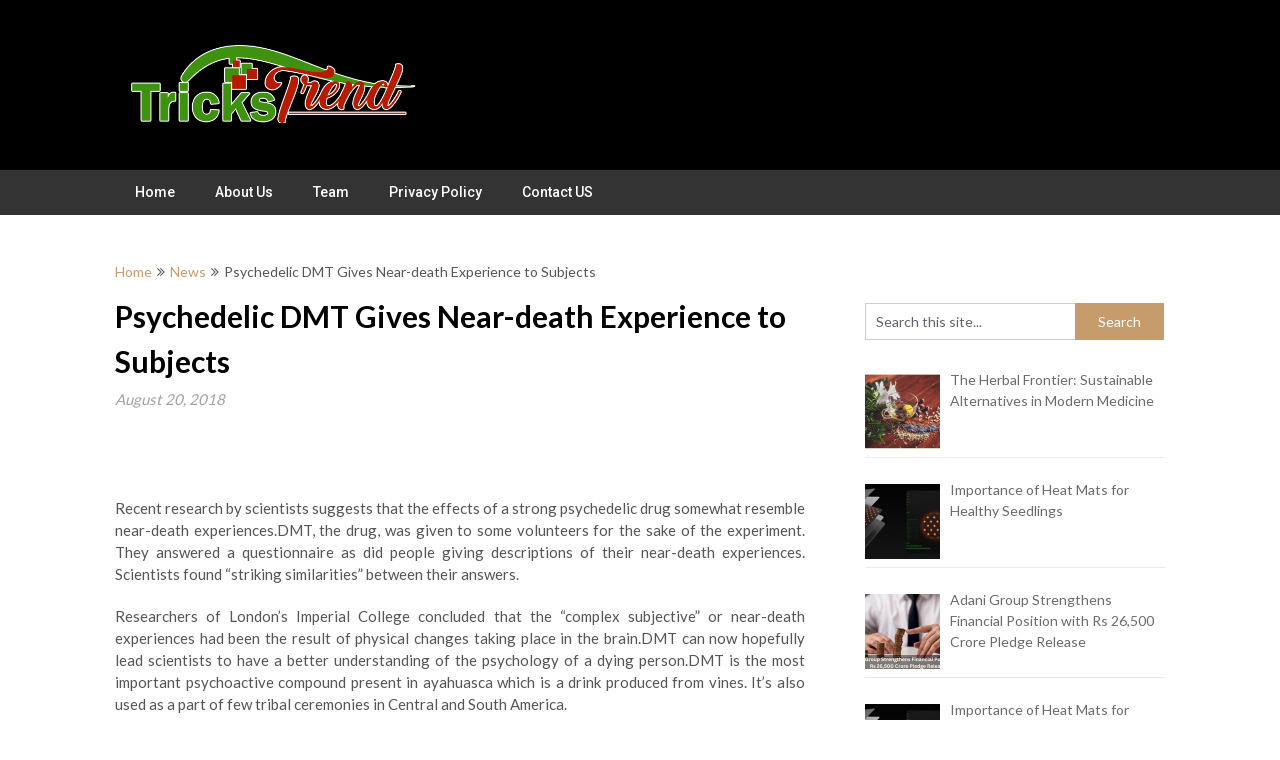

--- FILE ---
content_type: text/html; charset=UTF-8
request_url: https://www.trickstrend.com/psychedelic-dmt-gives-near-death-experience-to-subjects/
body_size: 17136
content:
<!DOCTYPE html>
<html lang="en-US" xmlns:fb="https://www.facebook.com/2008/fbml" xmlns:addthis="https://www.addthis.com/help/api-spec" >
<head>
	<meta charset="UTF-8">
	<meta name="viewport" content="width=device-width, initial-scale=1">
	<link rel="profile" href="http://gmpg.org/xfn/11">
	<link rel="pingback" href="https://www.trickstrend.com/xmlrpc.php">
	<meta name='robots' content='index, follow, max-image-preview:large, max-snippet:-1, max-video-preview:-1' />
	<style>img:is([sizes="auto" i], [sizes^="auto," i]) { contain-intrinsic-size: 3000px 1500px }</style>
	
	<!-- This site is optimized with the Yoast SEO plugin v26.0 - https://yoast.com/wordpress/plugins/seo/ -->
	<title>Psychedelic DMT Gives Near-death Experience to Subjects - The Tricks Trend</title>
	<link rel="canonical" href="https://www.trickstrend.com/psychedelic-dmt-gives-near-death-experience-to-subjects/" />
	<meta property="og:locale" content="en_US" />
	<meta property="og:type" content="article" />
	<meta property="og:title" content="Psychedelic DMT Gives Near-death Experience to Subjects - The Tricks Trend" />
	<meta property="og:description" content="  Recent research by scientists suggests that the effects of a strong psychedelic drug somewhat resemble near-death experiences.DMT, the drug, was given to some volunteers for the sake of the experiment. They answered a questionnaire as did people giving descriptions of their near-death experiences. Scientists found “striking similarities” between their answers. Researchers of London’s Imperial [&hellip;]" />
	<meta property="og:url" content="https://www.trickstrend.com/psychedelic-dmt-gives-near-death-experience-to-subjects/" />
	<meta property="og:site_name" content="The Tricks Trend" />
	<meta property="article:published_time" content="2018-08-20T11:30:25+00:00" />
	<meta property="og:image" content="https://www.trickstrend.com/wp-content/uploads/2018/08/psychedelic.jpg" />
	<meta property="og:image:width" content="680" />
	<meta property="og:image:height" content="355" />
	<meta property="og:image:type" content="image/jpeg" />
	<meta name="author" content="Jeanne Anderson" />
	<meta name="twitter:card" content="summary_large_image" />
	<meta name="twitter:label1" content="Written by" />
	<meta name="twitter:data1" content="Jeanne Anderson" />
	<meta name="twitter:label2" content="Est. reading time" />
	<meta name="twitter:data2" content="2 minutes" />
	<script type="application/ld+json" class="yoast-schema-graph">{"@context":"https://schema.org","@graph":[{"@type":"Article","@id":"https://www.trickstrend.com/psychedelic-dmt-gives-near-death-experience-to-subjects/#article","isPartOf":{"@id":"https://www.trickstrend.com/psychedelic-dmt-gives-near-death-experience-to-subjects/"},"author":{"name":"Jeanne Anderson","@id":"https://www.trickstrend.com/#/schema/person/cc6bdbf45d95211cf510145a00a1e14e"},"headline":"Psychedelic DMT Gives Near-death Experience to Subjects","datePublished":"2018-08-20T11:30:25+00:00","mainEntityOfPage":{"@id":"https://www.trickstrend.com/psychedelic-dmt-gives-near-death-experience-to-subjects/"},"wordCount":345,"commentCount":0,"publisher":{"@id":"https://www.trickstrend.com/#organization"},"image":{"@id":"https://www.trickstrend.com/psychedelic-dmt-gives-near-death-experience-to-subjects/#primaryimage"},"thumbnailUrl":"https://www.trickstrend.com/wp-content/uploads/2018/08/psychedelic.jpg","articleSection":["News"],"inLanguage":"en-US","potentialAction":[{"@type":"CommentAction","name":"Comment","target":["https://www.trickstrend.com/psychedelic-dmt-gives-near-death-experience-to-subjects/#respond"]}]},{"@type":"WebPage","@id":"https://www.trickstrend.com/psychedelic-dmt-gives-near-death-experience-to-subjects/","url":"https://www.trickstrend.com/psychedelic-dmt-gives-near-death-experience-to-subjects/","name":"Psychedelic DMT Gives Near-death Experience to Subjects - The Tricks Trend","isPartOf":{"@id":"https://www.trickstrend.com/#website"},"primaryImageOfPage":{"@id":"https://www.trickstrend.com/psychedelic-dmt-gives-near-death-experience-to-subjects/#primaryimage"},"image":{"@id":"https://www.trickstrend.com/psychedelic-dmt-gives-near-death-experience-to-subjects/#primaryimage"},"thumbnailUrl":"https://www.trickstrend.com/wp-content/uploads/2018/08/psychedelic.jpg","datePublished":"2018-08-20T11:30:25+00:00","breadcrumb":{"@id":"https://www.trickstrend.com/psychedelic-dmt-gives-near-death-experience-to-subjects/#breadcrumb"},"inLanguage":"en-US","potentialAction":[{"@type":"ReadAction","target":["https://www.trickstrend.com/psychedelic-dmt-gives-near-death-experience-to-subjects/"]}]},{"@type":"ImageObject","inLanguage":"en-US","@id":"https://www.trickstrend.com/psychedelic-dmt-gives-near-death-experience-to-subjects/#primaryimage","url":"https://www.trickstrend.com/wp-content/uploads/2018/08/psychedelic.jpg","contentUrl":"https://www.trickstrend.com/wp-content/uploads/2018/08/psychedelic.jpg","width":680,"height":355,"caption":"Psychedelic DMT Gives Near-death Experience to Subjects"},{"@type":"BreadcrumbList","@id":"https://www.trickstrend.com/psychedelic-dmt-gives-near-death-experience-to-subjects/#breadcrumb","itemListElement":[{"@type":"ListItem","position":1,"name":"Home","item":"https://www.trickstrend.com/"},{"@type":"ListItem","position":2,"name":"Psychedelic DMT Gives Near-death Experience to Subjects"}]},{"@type":"WebSite","@id":"https://www.trickstrend.com/#website","url":"https://www.trickstrend.com/","name":"The Tricks Trend","description":"Daily Tech Insights &amp; Updates !!","publisher":{"@id":"https://www.trickstrend.com/#organization"},"potentialAction":[{"@type":"SearchAction","target":{"@type":"EntryPoint","urlTemplate":"https://www.trickstrend.com/?s={search_term_string}"},"query-input":{"@type":"PropertyValueSpecification","valueRequired":true,"valueName":"search_term_string"}}],"inLanguage":"en-US"},{"@type":"Organization","@id":"https://www.trickstrend.com/#organization","name":"The Tricks Trend","url":"https://www.trickstrend.com/","logo":{"@type":"ImageObject","inLanguage":"en-US","@id":"https://www.trickstrend.com/#/schema/logo/image/","url":"https://www.trickstrend.com/wp-content/uploads/2018/06/cropped-tricksTrend_logo-1.png","contentUrl":"https://www.trickstrend.com/wp-content/uploads/2018/06/cropped-tricksTrend_logo-1.png","width":600,"height":151,"caption":"The Tricks Trend"},"image":{"@id":"https://www.trickstrend.com/#/schema/logo/image/"}},{"@type":"Person","@id":"https://www.trickstrend.com/#/schema/person/cc6bdbf45d95211cf510145a00a1e14e","name":"Jeanne Anderson","image":{"@type":"ImageObject","inLanguage":"en-US","@id":"https://www.trickstrend.com/#/schema/person/image/","url":"https://secure.gravatar.com/avatar/eda5831295a30ce86db1209ef458756dfd71187ec9131397a409aaae8b9356e1?s=96&d=mm&r=g","contentUrl":"https://secure.gravatar.com/avatar/eda5831295a30ce86db1209ef458756dfd71187ec9131397a409aaae8b9356e1?s=96&d=mm&r=g","caption":"Jeanne Anderson"},"description":"Jeanne’s long-standing experience in the field of business and industry research is reflected in her insightful news articles as presented on Share Tech News. Her interest lies in covering Technology and Internet World on these increasingly consumer-oriented industries. Her understanding of Technical News Writing techniques gives her news stories an engaging twist.","url":"https://www.trickstrend.com/author/jeanne-anderson/"}]}</script>
	<!-- / Yoast SEO plugin. -->


<link rel='dns-prefetch' href='//s7.addthis.com' />
<link rel='dns-prefetch' href='//fonts.googleapis.com' />
<link rel="alternate" type="application/rss+xml" title="The Tricks Trend &raquo; Feed" href="https://www.trickstrend.com/feed/" />
<link rel="alternate" type="application/rss+xml" title="The Tricks Trend &raquo; Comments Feed" href="https://www.trickstrend.com/comments/feed/" />

<!-- WP Webmaster plugin by Crunchify.com --><!-- Global site tag (gtag.js) - Google Analytics -->
<script async src="https://www.googletagmanager.com/gtag/js?id=UA-73799781-1"></script>
<script>
  window.dataLayer = window.dataLayer || [];
  function gtag(){dataLayer.push(arguments);}
  gtag('js', new Date());

  gtag('config', 'UA-73799781-1');
</script>
<meta name="rankz-verification" content="5PK1VbCl7waYH2gH">
<meta name="agtoken" content="00tRT25azEbobTsXjx7VJufnloaZ5GTHdtw02QkRLfo">

<!-- cb935a510cd3cc80342b4ef9c1f0484ec66a14f0 -->
<meta name="google-site-verification" content="Rp0gZRDg5brIYaGeZFmYBnt6a7eYdKFBSoBpUhGVZ1I" /> 
<meta name="msvalidate.01" content="CA338B91F7BE7F645FF6515A7B77C8FA" />
<script>
(function(i,s,o,g,r,a,m){i['GoogleAnalyticsObject']=r;i[r]=i[r]||function(){
  (i[r].q=i[r].q||[]).push(arguments)},i[r].l=1*new Date();a=s.createElement(o),
m=s.getElementsByTagName(o)[0];a.async=1;a.src=g;m.parentNode.insertBefore(a,m)
})(window,document,'script','//www.google-analytics.com/analytics.js','ga');
ga('create', 'UA-73799781-1', 'auto');
ga('send', 'pageview');
</script>
<!-- /WP Webmaster plugin -->

<link rel="alternate" type="application/rss+xml" title="The Tricks Trend &raquo; Psychedelic DMT Gives Near-death Experience to Subjects Comments Feed" href="https://www.trickstrend.com/psychedelic-dmt-gives-near-death-experience-to-subjects/feed/" />
<script type="text/javascript">
/* <![CDATA[ */
window._wpemojiSettings = {"baseUrl":"https:\/\/s.w.org\/images\/core\/emoji\/16.0.1\/72x72\/","ext":".png","svgUrl":"https:\/\/s.w.org\/images\/core\/emoji\/16.0.1\/svg\/","svgExt":".svg","source":{"concatemoji":"https:\/\/www.trickstrend.com\/wp-includes\/js\/wp-emoji-release.min.js?ver=6.8.3"}};
/*! This file is auto-generated */
!function(s,n){var o,i,e;function c(e){try{var t={supportTests:e,timestamp:(new Date).valueOf()};sessionStorage.setItem(o,JSON.stringify(t))}catch(e){}}function p(e,t,n){e.clearRect(0,0,e.canvas.width,e.canvas.height),e.fillText(t,0,0);var t=new Uint32Array(e.getImageData(0,0,e.canvas.width,e.canvas.height).data),a=(e.clearRect(0,0,e.canvas.width,e.canvas.height),e.fillText(n,0,0),new Uint32Array(e.getImageData(0,0,e.canvas.width,e.canvas.height).data));return t.every(function(e,t){return e===a[t]})}function u(e,t){e.clearRect(0,0,e.canvas.width,e.canvas.height),e.fillText(t,0,0);for(var n=e.getImageData(16,16,1,1),a=0;a<n.data.length;a++)if(0!==n.data[a])return!1;return!0}function f(e,t,n,a){switch(t){case"flag":return n(e,"\ud83c\udff3\ufe0f\u200d\u26a7\ufe0f","\ud83c\udff3\ufe0f\u200b\u26a7\ufe0f")?!1:!n(e,"\ud83c\udde8\ud83c\uddf6","\ud83c\udde8\u200b\ud83c\uddf6")&&!n(e,"\ud83c\udff4\udb40\udc67\udb40\udc62\udb40\udc65\udb40\udc6e\udb40\udc67\udb40\udc7f","\ud83c\udff4\u200b\udb40\udc67\u200b\udb40\udc62\u200b\udb40\udc65\u200b\udb40\udc6e\u200b\udb40\udc67\u200b\udb40\udc7f");case"emoji":return!a(e,"\ud83e\udedf")}return!1}function g(e,t,n,a){var r="undefined"!=typeof WorkerGlobalScope&&self instanceof WorkerGlobalScope?new OffscreenCanvas(300,150):s.createElement("canvas"),o=r.getContext("2d",{willReadFrequently:!0}),i=(o.textBaseline="top",o.font="600 32px Arial",{});return e.forEach(function(e){i[e]=t(o,e,n,a)}),i}function t(e){var t=s.createElement("script");t.src=e,t.defer=!0,s.head.appendChild(t)}"undefined"!=typeof Promise&&(o="wpEmojiSettingsSupports",i=["flag","emoji"],n.supports={everything:!0,everythingExceptFlag:!0},e=new Promise(function(e){s.addEventListener("DOMContentLoaded",e,{once:!0})}),new Promise(function(t){var n=function(){try{var e=JSON.parse(sessionStorage.getItem(o));if("object"==typeof e&&"number"==typeof e.timestamp&&(new Date).valueOf()<e.timestamp+604800&&"object"==typeof e.supportTests)return e.supportTests}catch(e){}return null}();if(!n){if("undefined"!=typeof Worker&&"undefined"!=typeof OffscreenCanvas&&"undefined"!=typeof URL&&URL.createObjectURL&&"undefined"!=typeof Blob)try{var e="postMessage("+g.toString()+"("+[JSON.stringify(i),f.toString(),p.toString(),u.toString()].join(",")+"));",a=new Blob([e],{type:"text/javascript"}),r=new Worker(URL.createObjectURL(a),{name:"wpTestEmojiSupports"});return void(r.onmessage=function(e){c(n=e.data),r.terminate(),t(n)})}catch(e){}c(n=g(i,f,p,u))}t(n)}).then(function(e){for(var t in e)n.supports[t]=e[t],n.supports.everything=n.supports.everything&&n.supports[t],"flag"!==t&&(n.supports.everythingExceptFlag=n.supports.everythingExceptFlag&&n.supports[t]);n.supports.everythingExceptFlag=n.supports.everythingExceptFlag&&!n.supports.flag,n.DOMReady=!1,n.readyCallback=function(){n.DOMReady=!0}}).then(function(){return e}).then(function(){var e;n.supports.everything||(n.readyCallback(),(e=n.source||{}).concatemoji?t(e.concatemoji):e.wpemoji&&e.twemoji&&(t(e.twemoji),t(e.wpemoji)))}))}((window,document),window._wpemojiSettings);
/* ]]> */
</script>
<style id='superb-addons-variable-fallbacks-inline-css' type='text/css'>
:root{--wp--preset--color--primary:#1f7cec;--wp--preset--color--primary-hover:#3993ff;--wp--preset--color--base:#fff;--wp--preset--color--featured:#0a284b;--wp--preset--color--contrast-light:#fff;--wp--preset--color--contrast-dark:#000;--wp--preset--color--mono-1:#0d3c74;--wp--preset--color--mono-2:#64748b;--wp--preset--color--mono-3:#e2e8f0;--wp--preset--color--mono-4:#f8fafc;--wp--preset--spacing--superbspacing-xxsmall:clamp(5px,1vw,10px);--wp--preset--spacing--superbspacing-xsmall:clamp(10px,2vw,20px);--wp--preset--spacing--superbspacing-small:clamp(20px,4vw,40px);--wp--preset--spacing--superbspacing-medium:clamp(30px,6vw,60px);--wp--preset--spacing--superbspacing-large:clamp(40px,8vw,80px);--wp--preset--spacing--superbspacing-xlarge:clamp(50px,10vw,100px);--wp--preset--spacing--superbspacing-xxlarge:clamp(60px,12vw,120px);--wp--preset--font-size--superbfont-tiny:clamp(10px,0.625rem + ((1vw - 3.2px) * 0.227),12px);--wp--preset--font-size--superbfont-xxsmall:clamp(12px,0.75rem + ((1vw - 3.2px) * 0.227),14px);--wp--preset--font-size--superbfont-xsmall:clamp(16px,1rem + ((1vw - 3.2px) * 1),16px);--wp--preset--font-size--superbfont-small:clamp(16px,1rem + ((1vw - 3.2px) * 0.227),18px);--wp--preset--font-size--superbfont-medium:clamp(18px,1.125rem + ((1vw - 3.2px) * 0.227),20px);--wp--preset--font-size--superbfont-large:clamp(24px,1.5rem + ((1vw - 3.2px) * 0.909),32px);--wp--preset--font-size--superbfont-xlarge:clamp(32px,2rem + ((1vw - 3.2px) * 1.818),48px);--wp--preset--font-size--superbfont-xxlarge:clamp(40px,2.5rem + ((1vw - 3.2px) * 2.727),64px)}.has-primary-color{color:var(--wp--preset--color--primary)!important}.has-primary-hover-color{color:var(--wp--preset--color--primary-hover)!important}.has-base-color{color:var(--wp--preset--color--base)!important}.has-featured-color{color:var(--wp--preset--color--featured)!important}.has-contrast-light-color{color:var(--wp--preset--color--contrast-light)!important}.has-contrast-dark-color{color:var(--wp--preset--color--contrast-dark)!important}.has-mono-1-color{color:var(--wp--preset--color--mono-1)!important}.has-mono-2-color{color:var(--wp--preset--color--mono-2)!important}.has-mono-3-color{color:var(--wp--preset--color--mono-3)!important}.has-mono-4-color{color:var(--wp--preset--color--mono-4)!important}.has-primary-background-color{background-color:var(--wp--preset--color--primary)!important}.has-primary-hover-background-color{background-color:var(--wp--preset--color--primary-hover)!important}.has-base-background-color{background-color:var(--wp--preset--color--base)!important}.has-featured-background-color{background-color:var(--wp--preset--color--featured)!important}.has-contrast-light-background-color{background-color:var(--wp--preset--color--contrast-light)!important}.has-contrast-dark-background-color{background-color:var(--wp--preset--color--contrast-dark)!important}.has-mono-1-background-color{background-color:var(--wp--preset--color--mono-1)!important}.has-mono-2-background-color{background-color:var(--wp--preset--color--mono-2)!important}.has-mono-3-background-color{background-color:var(--wp--preset--color--mono-3)!important}.has-mono-4-background-color{background-color:var(--wp--preset--color--mono-4)!important}.has-superbfont-tiny-font-size{font-size:var(--wp--preset--font-size--superbfont-tiny)!important}.has-superbfont-xxsmall-font-size{font-size:var(--wp--preset--font-size--superbfont-xxsmall)!important}.has-superbfont-xsmall-font-size{font-size:var(--wp--preset--font-size--superbfont-xsmall)!important}.has-superbfont-small-font-size{font-size:var(--wp--preset--font-size--superbfont-small)!important}.has-superbfont-medium-font-size{font-size:var(--wp--preset--font-size--superbfont-medium)!important}.has-superbfont-large-font-size{font-size:var(--wp--preset--font-size--superbfont-large)!important}.has-superbfont-xlarge-font-size{font-size:var(--wp--preset--font-size--superbfont-xlarge)!important}.has-superbfont-xxlarge-font-size{font-size:var(--wp--preset--font-size--superbfont-xxlarge)!important}
</style>
<style id='wp-emoji-styles-inline-css' type='text/css'>

	img.wp-smiley, img.emoji {
		display: inline !important;
		border: none !important;
		box-shadow: none !important;
		height: 1em !important;
		width: 1em !important;
		margin: 0 0.07em !important;
		vertical-align: -0.1em !important;
		background: none !important;
		padding: 0 !important;
	}
</style>
<link rel='stylesheet' id='wp-block-library-css' href='https://www.trickstrend.com/wp-includes/css/dist/block-library/style.min.css?ver=6.8.3' type='text/css' media='all' />
<style id='wp-block-library-inline-css' type='text/css'>
.wp-block-group.is-style-superbaddons-card{background-color:var(--wp--preset--color--contrast-light);border-color:var(--wp--preset--color--mono-3);border-radius:10px;border-style:solid;border-width:1px;box-shadow:0 1px 2px 0 rgba(0,0,0,.05);color:var(--wp--preset--color--contrast-dark);padding:var(--wp--preset--spacing--superbspacing-small)}
</style>
<style id='classic-theme-styles-inline-css' type='text/css'>
/*! This file is auto-generated */
.wp-block-button__link{color:#fff;background-color:#32373c;border-radius:9999px;box-shadow:none;text-decoration:none;padding:calc(.667em + 2px) calc(1.333em + 2px);font-size:1.125em}.wp-block-file__button{background:#32373c;color:#fff;text-decoration:none}
</style>
<style id='superb-addons-animated-heading-style-inline-css' type='text/css'>
.superbaddons-animated-heading-block{overflow:hidden}.superbaddons-animated-heading-block .superb-animated-heading-letter{display:inline-block}

</style>
<style id='superb-addons-author-box-style-inline-css' type='text/css'>
.superbaddons-authorbox{align-items:stretch;border-radius:10px;display:flex;flex-direction:row;gap:20px;padding:40px 20px}.superbaddons-authorbox-alignment-left{justify-content:flex-start}.superbaddons-authorbox-alignment-center{align-items:center;flex-direction:column;gap:0;justify-content:center;text-align:center}.superbaddons-authorbox-alignment-right{flex-direction:row-reverse;text-align:right}.superbaddons-authorbox-left{align-items:center;display:flex;flex:1;max-width:96px}.superbaddons-authorbox-right{flex:1}.superbaddons-authorbox-avatar{border-radius:50%}.superbaddons-authorbox-authorname{color:#444;font-size:32px;font-style:normal;font-weight:800;line-height:40px}.superbaddons-authorbox-authorbio{color:#7c7c7c;font-size:14px;font-style:normal;font-weight:600;line-height:19px}.superbaddons-authorbox-authorbio,.superbaddons-authorbox-authorname{margin:0}.superbaddons-authorbox-social-wrapper{align-items:flex-start;display:flex;flex-direction:row;gap:10px}.superbaddons-authorbox-social-wrapper a{margin-top:15px}

</style>
<style id='superb-addons-ratings-style-inline-css' type='text/css'>
.superbaddongs-ratings-overall-wrapper{display:flex;flex-direction:column}.superbaddons-ratings-overall-label{font-style:normal;font-weight:700}.superbaddons-ratings-overall-rating-wrapper{align-items:center;display:flex;flex-direction:row;gap:12px}.superbaddons-ratings-overall-rating{align-items:center;display:flex;font-style:normal;font-weight:800;gap:5px;line-height:40px}.superbaddons-ratings-stars-icons{display:flex;flex-wrap:wrap;gap:8px;position:relative}.superbaddons-ratings-single-star{align-items:center;display:flex;position:relative}.superbaddons-ratings-single-percentage-star{left:0;overflow:hidden;position:absolute;top:0}.superbaddons-ratings-ratingbar-label{font-weight:700;margin:30px 0 16px}.superbaddons-ratings-ratingbar-bar{border-radius:100px;overflow:hidden;width:100%}.superbaddons-ratings-ratingbar-bar,.superbaddons-ratings-ratingbar-bar-fill{height:10px}.superbaddons-ratings-alignment-center{text-align:center}.superbaddons-ratings-alignment-center .superbaddons-ratings-overall-rating-wrapper{justify-content:center}.superbaddons-ratings-alignment-right{text-align:right}.superbaddons-ratings-alignment-right .superbaddons-ratings-overall-rating-wrapper{flex-direction:row-reverse}

</style>
<style id='superb-addons-table-of-contents-style-inline-css' type='text/css'>
.superbaddons-tableofcontents{display:flex;flex-direction:column}.superbaddons-tableofcontents-alignment-center{align-items:center;text-align:center}.superbaddons-tableofcontents-alignment-right{direction:rtl}.superbaddons-tableofcontents-boxed{border-radius:10px;padding:40px 20px}.superbaddons-tableofcontents-title{font-style:normal;font-weight:800}.superbaddons-tableofcontents-text{font-style:normal;font-weight:600}.superbaddons-tableofcontents-table ol{list-style-position:inside;margin:0;padding:0}.superbaddons-tableofcontents-table ol ol{padding-left:20px}.superbaddons-tableofcontents-alignment-center .superbaddons-tableofcontents-table ol ol{padding-left:0}.superbaddons-tableofcontents-alignment-right .superbaddons-tableofcontents-table ol ol{padding-left:0;padding-right:20px}

</style>
<style id='superb-addons-recent-posts-style-inline-css' type='text/css'>
.superbaddons-recentposts-alignment-center .superbaddons-recentposts-item-inner{flex-direction:column;justify-content:center;text-align:center}.superbaddons-recentposts-alignment-right{direction:rtl}.superbaddons-recentposts-list{list-style:none;margin:0;padding:0}.superbaddons-recentposts-list a{text-decoration:none}.superbaddons-recentposts-list a:active,.superbaddons-recentposts-list a:focus,.superbaddons-recentposts-list a:hover{color:inherit}.superbaddons-recentposts-item{margin-bottom:10px}.superbaddons-recentposts-item:last-of-type{margin-bottom:0}.superbaddons-recentposts-item-inner{align-items:center;display:flex;gap:10px}.superbaddons-recentposts-item-left,.superbaddons-recentposts-item-right{display:flex;flex-direction:column}

</style>
<style id='superb-addons-cover-image-style-inline-css' type='text/css'>
.superbaddons-coverimage-block{overflow:hidden}

</style>
<style id='superb-addons-google-maps-style-inline-css' type='text/css'>
.superbaddons-google-maps-block{overflow:hidden}

</style>
<style id='superb-addons-reveal-button-style-inline-css' type='text/css'>
.superb-addons-reveal-button{box-sizing:border-box;font-size:18px;padding-right:30px;position:relative}.superb-addons-reveal-button-element{background-color:var(--wp--preset--color--primary,#fff);border:1px solid var(--wp--preset--color--primary,#000);border-radius:5px;box-sizing:border-box;color:var(--wp--preset--color--contrast-light,#000);display:inline-block;line-height:1;margin:0;padding:15px 25px;position:relative;text-align:center;text-decoration:none;width:auto;z-index:1}.superb-addons-reveal-button.superb-addons-reveal-button-width-25{width:calc(25% - var(--wp--style--block-gap, .5em)*.75)}.superb-addons-reveal-button.superb-addons-reveal-button-width-50{width:calc(50% - var(--wp--style--block-gap, .5em)*.5)}.superb-addons-reveal-button.superb-addons-reveal-button-width-75{width:calc(75% - var(--wp--style--block-gap, .5em)*.25)}.superb-addons-reveal-button.superb-addons-reveal-button-width-100{flex-basis:100%;width:100%}.superb-has-custom-width .superb-addons-reveal-button-element{width:100%}.superb-addons-reveal-button-has-reveal .superb-addons-reveal-button-element.superb-addons-reveal-button-cta{border-bottom-right-radius:0!important;border-top-right-radius:0!important}.superb-addons-reveal-button-element.superb-addons-reveal-button-revealed{border-color:var(--wp--preset--color--primary,#000);border-style:dashed;display:inline-flex;gap:10px;margin-right:0;-webkit-user-select:all;-moz-user-select:all;user-select:all}.superb-addons-reveal-button-element.superb-addons-reveal-button-revealed,.superb-addons-reveal-button-teaser{align-items:center;background-color:var(--wp--preset--color--contrast-light,#fff);color:var(--wp--preset--color--primary,#000)}.superb-addons-reveal-button-teaser{border:1px dashed #000;border:1px dashed var(--wp--preset--color--primary,#000);border-radius:0 8px 8px 0;box-sizing:border-box;display:none;height:100%;justify-content:flex-end;padding:0 10px;position:absolute;right:0;top:0;-webkit-user-select:none;-moz-user-select:none;user-select:none;width:50%;z-index:0}.superb-addons-reveal-button-has-reveal .superb-addons-reveal-button-teaser{display:flex}.superb-addons-reveal-button .superb-has-teaser-text-color{color:var(--superb-addons-reveal-button-teaser-text)}.superb-addons-reveal-button .superb-has-teaser-background-color{background-color:var(--superb-addons-reveal-button-teaser-background)}.superb-addons-reveal-button:active,.superb-addons-reveal-button:focus,.superb-addons-reveal-button:hover{text-decoration:none}.superb-addons-reveal-button-element button{align-items:center;background:none;border:none;color:inherit;cursor:pointer;display:inline-flex;font-family:inherit;font-size:18px;font-weight:inherit;margin:0;padding:0;text-align:center;text-decoration:none;-webkit-user-select:none;-moz-user-select:none;user-select:none}

</style>
<style id='superb-addons-accordion-block-style-inline-css' type='text/css'>
.wp-block-superb-addons-accordion-block{background-color:#fff;border:1px solid #ddd;border-radius:4px;margin-bottom:1em;overflow:hidden}.wp-block-superb-addons-accordion-block.superb-accordion-is-open .superb-accordion-header{background-color:rgba(0,0,0,.05);border-bottom:1px solid rgba(0,0,0,.1)}.wp-block-superb-addons-accordion-block.superb-accordion-is-open .superb-accordion-header .superb-accordion-icon:before{transform:translate(-50%,-50%) rotate(45deg)}.wp-block-superb-addons-accordion-block.superb-accordion-is-open .superb-accordion-header .superb-accordion-icon:after{transform:translate(-50%,-50%) rotate(135deg)}.wp-block-superb-addons-accordion-block.superb-accordion-is-open .superb-accordion-content{display:block!important;height:auto}.wp-block-superb-addons-accordion-block .superb-accordion-header{align-items:center;background-color:rgba(0,0,0,.03);border-bottom:0 solid transparent;cursor:pointer;display:flex;justify-content:space-between;padding:15px;padding:var(--wp--preset--spacing--superbspacing-xsmall,15px);position:relative;transition:background-color .2s ease,border-bottom .2s ease}.wp-block-superb-addons-accordion-block .superb-accordion-header:hover{background-color:rgba(0,0,0,.05)}.wp-block-superb-addons-accordion-block .superb-accordion-title{flex-grow:1;font-size:1.1em;font-weight:500;margin:0}.wp-block-superb-addons-accordion-block .superb-accordion-icon{flex-shrink:0;height:24px;margin-left:10px;position:relative;width:24px}.wp-block-superb-addons-accordion-block .superb-accordion-icon:after,.wp-block-superb-addons-accordion-block .superb-accordion-icon:before{background-color:currentColor;content:"";height:2px;left:50%;position:absolute;top:50%;transition:transform .3s ease;width:12px}.wp-block-superb-addons-accordion-block .superb-accordion-icon:before{transform:translate(-50%,-50%)}.wp-block-superb-addons-accordion-block .superb-accordion-icon:after{transform:translate(-50%,-50%) rotate(90deg)}.wp-block-superb-addons-accordion-block .superb-accordion-content{height:0;overflow:hidden;padding:0;transition:height .3s ease-in-out}.wp-block-superb-addons-accordion-block .superb-accordion-content .superb-accordion-content-wrapper{padding:15px;padding:var(--wp--preset--spacing--superbspacing-xsmall,15px)}

</style>
<style id='global-styles-inline-css' type='text/css'>
:root{--wp--preset--aspect-ratio--square: 1;--wp--preset--aspect-ratio--4-3: 4/3;--wp--preset--aspect-ratio--3-4: 3/4;--wp--preset--aspect-ratio--3-2: 3/2;--wp--preset--aspect-ratio--2-3: 2/3;--wp--preset--aspect-ratio--16-9: 16/9;--wp--preset--aspect-ratio--9-16: 9/16;--wp--preset--color--black: #000000;--wp--preset--color--cyan-bluish-gray: #abb8c3;--wp--preset--color--white: #ffffff;--wp--preset--color--pale-pink: #f78da7;--wp--preset--color--vivid-red: #cf2e2e;--wp--preset--color--luminous-vivid-orange: #ff6900;--wp--preset--color--luminous-vivid-amber: #fcb900;--wp--preset--color--light-green-cyan: #7bdcb5;--wp--preset--color--vivid-green-cyan: #00d084;--wp--preset--color--pale-cyan-blue: #8ed1fc;--wp--preset--color--vivid-cyan-blue: #0693e3;--wp--preset--color--vivid-purple: #9b51e0;--wp--preset--gradient--vivid-cyan-blue-to-vivid-purple: linear-gradient(135deg,rgba(6,147,227,1) 0%,rgb(155,81,224) 100%);--wp--preset--gradient--light-green-cyan-to-vivid-green-cyan: linear-gradient(135deg,rgb(122,220,180) 0%,rgb(0,208,130) 100%);--wp--preset--gradient--luminous-vivid-amber-to-luminous-vivid-orange: linear-gradient(135deg,rgba(252,185,0,1) 0%,rgba(255,105,0,1) 100%);--wp--preset--gradient--luminous-vivid-orange-to-vivid-red: linear-gradient(135deg,rgba(255,105,0,1) 0%,rgb(207,46,46) 100%);--wp--preset--gradient--very-light-gray-to-cyan-bluish-gray: linear-gradient(135deg,rgb(238,238,238) 0%,rgb(169,184,195) 100%);--wp--preset--gradient--cool-to-warm-spectrum: linear-gradient(135deg,rgb(74,234,220) 0%,rgb(151,120,209) 20%,rgb(207,42,186) 40%,rgb(238,44,130) 60%,rgb(251,105,98) 80%,rgb(254,248,76) 100%);--wp--preset--gradient--blush-light-purple: linear-gradient(135deg,rgb(255,206,236) 0%,rgb(152,150,240) 100%);--wp--preset--gradient--blush-bordeaux: linear-gradient(135deg,rgb(254,205,165) 0%,rgb(254,45,45) 50%,rgb(107,0,62) 100%);--wp--preset--gradient--luminous-dusk: linear-gradient(135deg,rgb(255,203,112) 0%,rgb(199,81,192) 50%,rgb(65,88,208) 100%);--wp--preset--gradient--pale-ocean: linear-gradient(135deg,rgb(255,245,203) 0%,rgb(182,227,212) 50%,rgb(51,167,181) 100%);--wp--preset--gradient--electric-grass: linear-gradient(135deg,rgb(202,248,128) 0%,rgb(113,206,126) 100%);--wp--preset--gradient--midnight: linear-gradient(135deg,rgb(2,3,129) 0%,rgb(40,116,252) 100%);--wp--preset--font-size--small: 13px;--wp--preset--font-size--medium: 20px;--wp--preset--font-size--large: 36px;--wp--preset--font-size--x-large: 42px;--wp--preset--spacing--20: 0.44rem;--wp--preset--spacing--30: 0.67rem;--wp--preset--spacing--40: 1rem;--wp--preset--spacing--50: 1.5rem;--wp--preset--spacing--60: 2.25rem;--wp--preset--spacing--70: 3.38rem;--wp--preset--spacing--80: 5.06rem;--wp--preset--shadow--natural: 6px 6px 9px rgba(0, 0, 0, 0.2);--wp--preset--shadow--deep: 12px 12px 50px rgba(0, 0, 0, 0.4);--wp--preset--shadow--sharp: 6px 6px 0px rgba(0, 0, 0, 0.2);--wp--preset--shadow--outlined: 6px 6px 0px -3px rgba(255, 255, 255, 1), 6px 6px rgba(0, 0, 0, 1);--wp--preset--shadow--crisp: 6px 6px 0px rgba(0, 0, 0, 1);}:where(.is-layout-flex){gap: 0.5em;}:where(.is-layout-grid){gap: 0.5em;}body .is-layout-flex{display: flex;}.is-layout-flex{flex-wrap: wrap;align-items: center;}.is-layout-flex > :is(*, div){margin: 0;}body .is-layout-grid{display: grid;}.is-layout-grid > :is(*, div){margin: 0;}:where(.wp-block-columns.is-layout-flex){gap: 2em;}:where(.wp-block-columns.is-layout-grid){gap: 2em;}:where(.wp-block-post-template.is-layout-flex){gap: 1.25em;}:where(.wp-block-post-template.is-layout-grid){gap: 1.25em;}.has-black-color{color: var(--wp--preset--color--black) !important;}.has-cyan-bluish-gray-color{color: var(--wp--preset--color--cyan-bluish-gray) !important;}.has-white-color{color: var(--wp--preset--color--white) !important;}.has-pale-pink-color{color: var(--wp--preset--color--pale-pink) !important;}.has-vivid-red-color{color: var(--wp--preset--color--vivid-red) !important;}.has-luminous-vivid-orange-color{color: var(--wp--preset--color--luminous-vivid-orange) !important;}.has-luminous-vivid-amber-color{color: var(--wp--preset--color--luminous-vivid-amber) !important;}.has-light-green-cyan-color{color: var(--wp--preset--color--light-green-cyan) !important;}.has-vivid-green-cyan-color{color: var(--wp--preset--color--vivid-green-cyan) !important;}.has-pale-cyan-blue-color{color: var(--wp--preset--color--pale-cyan-blue) !important;}.has-vivid-cyan-blue-color{color: var(--wp--preset--color--vivid-cyan-blue) !important;}.has-vivid-purple-color{color: var(--wp--preset--color--vivid-purple) !important;}.has-black-background-color{background-color: var(--wp--preset--color--black) !important;}.has-cyan-bluish-gray-background-color{background-color: var(--wp--preset--color--cyan-bluish-gray) !important;}.has-white-background-color{background-color: var(--wp--preset--color--white) !important;}.has-pale-pink-background-color{background-color: var(--wp--preset--color--pale-pink) !important;}.has-vivid-red-background-color{background-color: var(--wp--preset--color--vivid-red) !important;}.has-luminous-vivid-orange-background-color{background-color: var(--wp--preset--color--luminous-vivid-orange) !important;}.has-luminous-vivid-amber-background-color{background-color: var(--wp--preset--color--luminous-vivid-amber) !important;}.has-light-green-cyan-background-color{background-color: var(--wp--preset--color--light-green-cyan) !important;}.has-vivid-green-cyan-background-color{background-color: var(--wp--preset--color--vivid-green-cyan) !important;}.has-pale-cyan-blue-background-color{background-color: var(--wp--preset--color--pale-cyan-blue) !important;}.has-vivid-cyan-blue-background-color{background-color: var(--wp--preset--color--vivid-cyan-blue) !important;}.has-vivid-purple-background-color{background-color: var(--wp--preset--color--vivid-purple) !important;}.has-black-border-color{border-color: var(--wp--preset--color--black) !important;}.has-cyan-bluish-gray-border-color{border-color: var(--wp--preset--color--cyan-bluish-gray) !important;}.has-white-border-color{border-color: var(--wp--preset--color--white) !important;}.has-pale-pink-border-color{border-color: var(--wp--preset--color--pale-pink) !important;}.has-vivid-red-border-color{border-color: var(--wp--preset--color--vivid-red) !important;}.has-luminous-vivid-orange-border-color{border-color: var(--wp--preset--color--luminous-vivid-orange) !important;}.has-luminous-vivid-amber-border-color{border-color: var(--wp--preset--color--luminous-vivid-amber) !important;}.has-light-green-cyan-border-color{border-color: var(--wp--preset--color--light-green-cyan) !important;}.has-vivid-green-cyan-border-color{border-color: var(--wp--preset--color--vivid-green-cyan) !important;}.has-pale-cyan-blue-border-color{border-color: var(--wp--preset--color--pale-cyan-blue) !important;}.has-vivid-cyan-blue-border-color{border-color: var(--wp--preset--color--vivid-cyan-blue) !important;}.has-vivid-purple-border-color{border-color: var(--wp--preset--color--vivid-purple) !important;}.has-vivid-cyan-blue-to-vivid-purple-gradient-background{background: var(--wp--preset--gradient--vivid-cyan-blue-to-vivid-purple) !important;}.has-light-green-cyan-to-vivid-green-cyan-gradient-background{background: var(--wp--preset--gradient--light-green-cyan-to-vivid-green-cyan) !important;}.has-luminous-vivid-amber-to-luminous-vivid-orange-gradient-background{background: var(--wp--preset--gradient--luminous-vivid-amber-to-luminous-vivid-orange) !important;}.has-luminous-vivid-orange-to-vivid-red-gradient-background{background: var(--wp--preset--gradient--luminous-vivid-orange-to-vivid-red) !important;}.has-very-light-gray-to-cyan-bluish-gray-gradient-background{background: var(--wp--preset--gradient--very-light-gray-to-cyan-bluish-gray) !important;}.has-cool-to-warm-spectrum-gradient-background{background: var(--wp--preset--gradient--cool-to-warm-spectrum) !important;}.has-blush-light-purple-gradient-background{background: var(--wp--preset--gradient--blush-light-purple) !important;}.has-blush-bordeaux-gradient-background{background: var(--wp--preset--gradient--blush-bordeaux) !important;}.has-luminous-dusk-gradient-background{background: var(--wp--preset--gradient--luminous-dusk) !important;}.has-pale-ocean-gradient-background{background: var(--wp--preset--gradient--pale-ocean) !important;}.has-electric-grass-gradient-background{background: var(--wp--preset--gradient--electric-grass) !important;}.has-midnight-gradient-background{background: var(--wp--preset--gradient--midnight) !important;}.has-small-font-size{font-size: var(--wp--preset--font-size--small) !important;}.has-medium-font-size{font-size: var(--wp--preset--font-size--medium) !important;}.has-large-font-size{font-size: var(--wp--preset--font-size--large) !important;}.has-x-large-font-size{font-size: var(--wp--preset--font-size--x-large) !important;}
:where(.wp-block-post-template.is-layout-flex){gap: 1.25em;}:where(.wp-block-post-template.is-layout-grid){gap: 1.25em;}
:where(.wp-block-columns.is-layout-flex){gap: 2em;}:where(.wp-block-columns.is-layout-grid){gap: 2em;}
:root :where(.wp-block-pullquote){font-size: 1.5em;line-height: 1.6;}
</style>
<link rel='stylesheet' id='contact-form-7-css' href='https://www.trickstrend.com/wp-content/plugins/contact-form-7/includes/css/styles.css?ver=6.1.1' type='text/css' media='all' />
<link rel='stylesheet' id='superb-addons-patterns-css' href='https://www.trickstrend.com/wp-content/plugins/superb-blocks/assets/css/patterns.min.css?ver=3.6.2' type='text/css' media='all' />
<link rel='stylesheet' id='superb-addons-enhancements-css' href='https://www.trickstrend.com/wp-content/plugins/superb-blocks/assets/css/enhancements.min.css?ver=3.6.2' type='text/css' media='all' />
<link rel='stylesheet' id='parent-style-css' href='https://www.trickstrend.com/wp-content/themes/feather-magazine/style.css?ver=6.8.3' type='text/css' media='all' />
<link rel='stylesheet' id='newsly-magazine-google-fonts-css' href='//fonts.googleapis.com/css?family=Lato%3A400%2C700%2C900&#038;ver=6.8.3' type='text/css' media='all' />
<link rel='stylesheet' id='feather-magazine-style-css' href='https://www.trickstrend.com/wp-content/themes/newsly-magazine/style.css?ver=6.8.3' type='text/css' media='all' />
<link rel='stylesheet' id='feather-magazine-fonts-css' href='//fonts.googleapis.com/css?family=Roboto%3A400%2C500%2C700%2C900' type='text/css' media='all' />
<link rel='stylesheet' id='recent-posts-widget-with-thumbnails-public-style-css' href='https://www.trickstrend.com/wp-content/plugins/recent-posts-widget-with-thumbnails/public.css?ver=7.1.1' type='text/css' media='all' />
<link rel='stylesheet' id='addthis_all_pages-css' href='https://www.trickstrend.com/wp-content/plugins/addthis-follow/frontend/build/addthis_wordpress_public.min.css?ver=6.8.3' type='text/css' media='all' />
<script type="text/javascript" src="https://www.trickstrend.com/wp-includes/js/jquery/jquery.min.js?ver=3.7.1" id="jquery-core-js"></script>
<script type="text/javascript" src="https://www.trickstrend.com/wp-includes/js/jquery/jquery-migrate.min.js?ver=3.4.1" id="jquery-migrate-js"></script>
<link rel="https://api.w.org/" href="https://www.trickstrend.com/wp-json/" /><link rel="alternate" title="JSON" type="application/json" href="https://www.trickstrend.com/wp-json/wp/v2/posts/1766" /><link rel="EditURI" type="application/rsd+xml" title="RSD" href="https://www.trickstrend.com/xmlrpc.php?rsd" />
<meta name="generator" content="WordPress 6.8.3" />
<link rel='shortlink' href='https://www.trickstrend.com/?p=1766' />
<link rel="alternate" title="oEmbed (JSON)" type="application/json+oembed" href="https://www.trickstrend.com/wp-json/oembed/1.0/embed?url=https%3A%2F%2Fwww.trickstrend.com%2Fpsychedelic-dmt-gives-near-death-experience-to-subjects%2F" />
<link rel="alternate" title="oEmbed (XML)" type="text/xml+oembed" href="https://www.trickstrend.com/wp-json/oembed/1.0/embed?url=https%3A%2F%2Fwww.trickstrend.com%2Fpsychedelic-dmt-gives-near-death-experience-to-subjects%2F&#038;format=xml" />
          <style>
          .has-post-thumbnail img.wp-post-image, 
          .attachment-twentyseventeen-featured-image.wp-post-image { display: none !important; }          
          </style>		<style type="text/css">
			.total-comments span:after, span.sticky-post, .nav-previous a:hover, .nav-next a:hover, #commentform input#submit, #searchform input[type='submit'], .home_menu_item, .currenttext, .pagination a:hover, .readMore a, .feathermagazine-subscribe input[type='submit'], .pagination .current, .woocommerce nav.woocommerce-pagination ul li a:focus, .woocommerce nav.woocommerce-pagination ul li a:hover, .woocommerce nav.woocommerce-pagination ul li span.current, .woocommerce-product-search input[type="submit"], .woocommerce a.button, .woocommerce-page a.button, .woocommerce button.button, .woocommerce-page button.button, .woocommerce input.button, .woocommerce-page input.button, .woocommerce #respond input#submit, .woocommerce-page #respond input#submit, .woocommerce #content input.button, .woocommerce-page #content input.button, #sidebars h3.widget-title:after, .postauthor h4:after, .related-posts h3:after, .archive .postsby span:after, .comment-respond h4:after { background-color: ; }
			#tabber .inside li .meta b,footer .widget li a:hover,.fn a,.reply a,#tabber .inside li div.info .entry-title a:hover, #navigation ul ul a:hover,.single_post a, a:hover, .sidebar.c-4-12 .textwidget a, #site-footer .textwidget a, #commentform a, #tabber .inside li a, .copyrights a:hover, a, .sidebar.c-4-12 a:hover, .top a:hover, footer .tagcloud a:hover,.sticky-text{ color: ; }
			.corner { border-color: transparent transparent ; transparent;}
			#navigation ul li.current-menu-item a, .woocommerce nav.woocommerce-pagination ul li span.current, .woocommerce-page nav.woocommerce-pagination ul li span.current, .woocommerce #content nav.woocommerce-pagination ul li span.current, .woocommerce-page #content nav.woocommerce-pagination ul li span.current, .woocommerce nav.woocommerce-pagination ul li a:hover, .woocommerce-page nav.woocommerce-pagination ul li a:hover, .woocommerce #content nav.woocommerce-pagination ul li a:hover, .woocommerce-page #content nav.woocommerce-pagination ul li a:hover, .woocommerce nav.woocommerce-pagination ul li a:focus, .woocommerce-page nav.woocommerce-pagination ul li a:focus, .woocommerce #content nav.woocommerce-pagination ul li a:focus, .woocommerce-page #content nav.woocommerce-pagination ul li a:focus, .pagination .current, .tagcloud a { border-color: ; }
			#site-header { background-color: #000000 !important; }
			.primary-navigation, #navigation ul ul li, #navigation.mobile-menu-wrapper { background-color: #333333; }
			a#pull, #navigation .menu a, #navigation .menu a:hover, #navigation .menu .fa > a, #navigation .menu .fa > a, #navigation .toggle-caret { color:  }
			#sidebars .widget h3, #sidebars .widget h3 a, #sidebars h3 { color: ; }
			#sidebars .widget a, #sidebars a, #sidebars li a { color: ; }
			#sidebars .widget, #sidebars, #sidebars .widget li { color: ; }
			.post.excerpt .post-content, .pagination a, .pagination2, .pagination .dots { color: ; }
			.post.excerpt h2.title a { color: ; }
			.pagination a, .pagination2, .pagination .dots { border-color: ; }
			span.entry-meta{ color: ; }
			.article h1, .article h2, .article h3, .article h4, .article h5, .article h6, .total-comments, .article th{ color: ; }
			.article, .article p, .related-posts .title, .breadcrumb, .article #commentform textarea  { color: ; }
			.article a, .breadcrumb a, #commentform a { color: ; }
			#commentform input#submit, #commentform input#submit:hover{ background: ; }
			.post-date-feather, .comment time { color: ; }
			.footer-widgets #searchform input[type='submit'],  .footer-widgets #searchform input[type='submit']:hover{ background: ; }
			.footer-widgets h3:after{ background: ; }
			.footer-widgets h3{ color: ; }
			.footer-widgets .widget li, .footer-widgets .widget, #copyright-note{ color: ; }
			footer .widget a, #copyright-note a, #copyright-note a:hover, footer .widget a:hover, footer .widget li a:hover{ color: ; }
			#site-footer, footer{ background: ; }
		</style>
		        <style type="text/css">
        .total-comments span:after, span.sticky-post, .nav-previous a:hover, .nav-next a:hover, #commentform input#submit, #searchform input[type='submit'], .home_menu_item, .currenttext, .pagination a:hover, .readMore a, .feathermagazine-subscribe input[type='submit'], .pagination .current, .woocommerce nav.woocommerce-pagination ul li a:focus, .woocommerce nav.woocommerce-pagination ul li a:hover, .woocommerce nav.woocommerce-pagination ul li span.current, .woocommerce-product-search input[type="submit"], .woocommerce a.button, .woocommerce-page a.button, .woocommerce button.button, .woocommerce-page button.button, .woocommerce input.button, .woocommerce-page input.button, .woocommerce #respond input#submit, .woocommerce-page #respond input#submit, .woocommerce #content input.button, .woocommerce-page #content input.button, #sidebars h3.widget-title:after, .postauthor h4:after, .related-posts h3:after, .archive .postsby span:after, .comment-respond h4:after { background-color: ; }
        #tabber .inside li .meta b,footer .widget li a:hover,.fn a,.reply a,#tabber .inside li div.info .entry-title a:hover, #navigation ul ul a:hover,.single_post a, a:hover, .sidebar.c-4-12 .textwidget a, #site-footer .textwidget a, #commentform a, #tabber .inside li a, .copyrights a:hover, a, .sidebar.c-4-12 a:hover, .top a:hover, footer .tagcloud a:hover,.sticky-text{ color: ; }
        .corner { border-color: transparent transparent ; transparent;}
        #navigation ul li.current-menu-item a, .woocommerce nav.woocommerce-pagination ul li span.current, .woocommerce-page nav.woocommerce-pagination ul li span.current, .woocommerce #content nav.woocommerce-pagination ul li span.current, .woocommerce-page #content nav.woocommerce-pagination ul li span.current, .woocommerce nav.woocommerce-pagination ul li a:hover, .woocommerce-page nav.woocommerce-pagination ul li a:hover, .woocommerce #content nav.woocommerce-pagination ul li a:hover, .woocommerce-page #content nav.woocommerce-pagination ul li a:hover, .woocommerce nav.woocommerce-pagination ul li a:focus, .woocommerce-page nav.woocommerce-pagination ul li a:focus, .woocommerce #content nav.woocommerce-pagination ul li a:focus, .woocommerce-page #content nav.woocommerce-pagination ul li a:focus, .pagination .current, .tagcloud a { border-color: ; }
        #site-header { background-color: #000000 !important; }
        .primary-navigation, #navigation ul ul li, #navigation.mobile-menu-wrapper { background-color: #333333; }
        a#pull, #navigation .menu a, #navigation .menu a:hover, #navigation .menu .fa > a, #navigation .menu .fa > a, #navigation .toggle-caret { color:  }
        #sidebars .widget h3, #sidebars .widget h3 a, #sidebars h3 { color: ; }
        #sidebars .widget a, #sidebars a, #sidebars li a { color: ; }
        #sidebars .widget, #sidebars, #sidebars .widget li { color: ; }
        .post.excerpt .post-content, .pagination a, .pagination2, .pagination .dots { color: ; }
        .post.excerpt h2.title a { color: ; }
        .pagination a, .pagination2, .pagination .dots { border-color: ; }
        span.entry-meta{ color: ; }
        .article h1, .article h2, .article h3, .article h4, .article h5, .article h6, .total-comments, .article th{ color: ; }
        .article, .article p, .related-posts .title, .breadcrumb, .article #commentform textarea  { color: ; }
        .article a, .breadcrumb a, #commentform a { color: ; }
        #commentform input#submit, #commentform input#submit:hover{ background: ; }
        .post-date-feather, .comment time { color: ; }
        .footer-widgets #searchform input[type='submit'],  .footer-widgets #searchform input[type='submit']:hover{ background: ; }
        .footer-widgets h3:after{ background: ; }
        .footer-widgets h3{ color: ; }
        .footer-widgets .widget li, .footer-widgets .widget, #copyright-note{ color: ; }
        footer .widget a, #copyright-note a, #copyright-note a:hover, footer .widget a:hover, footer .widget li a:hover{ color: ; }
        </style>
        <style type="text/css">.broken_link, a.broken_link {
	text-decoration: line-through;
}</style>	<style type="text/css">
		#site-header {
			background-image: url() !important;
		    background-size: cover;
		}

		.site-title,
	.site-description {
		position: absolute;
		clip: rect(1px, 1px, 1px, 1px);
	}
		</style>
	<link rel="icon" href="https://www.trickstrend.com/wp-content/uploads/2018/06/cropped-11-32x32.jpg" sizes="32x32" />
<link rel="icon" href="https://www.trickstrend.com/wp-content/uploads/2018/06/cropped-11-192x192.jpg" sizes="192x192" />
<link rel="apple-touch-icon" href="https://www.trickstrend.com/wp-content/uploads/2018/06/cropped-11-180x180.jpg" />
<meta name="msapplication-TileImage" content="https://www.trickstrend.com/wp-content/uploads/2018/06/cropped-11-270x270.jpg" />
		<style type="text/css" id="wp-custom-css">
			.post-single-content {
    font-size: 15px;
    line-height: 25px;

}		</style>
		</head>

<body class="wp-singular post-template-default single single-post postid-1766 single-format-standard wp-custom-logo wp-theme-feather-magazine wp-child-theme-newsly-magazine group-blog">
	    <div class="main-container">
		<a class="skip-link screen-reader-text" href="#content">Skip to content</a>
		<header id="site-header" role="banner">
			<div class="container clear">
				<div class="site-branding">
																	    <h2 id="logo" class="image-logo" itemprop="headline">
								<a href="https://www.trickstrend.com/" class="custom-logo-link" rel="home"><img width="600" height="151" src="https://www.trickstrend.com/wp-content/uploads/2018/06/cropped-tricksTrend_logo-1.png" class="custom-logo" alt="The Tricks Trend" decoding="async" fetchpriority="high" srcset="https://www.trickstrend.com/wp-content/uploads/2018/06/cropped-tricksTrend_logo-1.png 600w, https://www.trickstrend.com/wp-content/uploads/2018/06/cropped-tricksTrend_logo-1-300x76.png 300w" sizes="(max-width: 600px) 100vw, 600px" /></a>							</h2><!-- END #logo -->
															</div><!-- .site-branding -->
				<div id="block-2" class="widget-header"></div>			</div>
			<div class="primary-navigation">
				<a href="#" id="pull" class="toggle-mobile-menu">Menu</a>
				<div class="container clear">
					<nav id="navigation" class="primary-navigation mobile-menu-wrapper" role="navigation">
													<ul id="menu-menu-1" class="menu clearfix"><li id="menu-item-74" class="menu-item menu-item-type-custom menu-item-object-custom menu-item-home menu-item-74"><a href="https://www.trickstrend.com/">Home</a></li>
<li id="menu-item-1205" class="menu-item menu-item-type-post_type menu-item-object-page menu-item-1205"><a href="https://www.trickstrend.com/about-us/">About Us</a></li>
<li id="menu-item-1206" class="menu-item menu-item-type-post_type menu-item-object-page menu-item-1206"><a href="https://www.trickstrend.com/team/">Team</a></li>
<li id="menu-item-1207" class="menu-item menu-item-type-post_type menu-item-object-page menu-item-1207"><a href="https://www.trickstrend.com/privacy-policy/">Privacy Policy</a></li>
<li id="menu-item-606" class="menu-item menu-item-type-post_type menu-item-object-page menu-item-606"><a href="https://www.trickstrend.com/contact-us/">Contact US</a></li>
</ul>											</nav><!-- #site-navigation -->
				</div>
			</div>
		</header><!-- #masthead -->

<div id="page" class="single">
	<div class="content">
		<!-- Start Article -->
				<div class="breadcrumb"><span class="root"><a  href="https://www.trickstrend.com">Home</a></span><span><i class="feather-icon icon-angle-double-right"></i></span><span><a href="https://www.trickstrend.com/category/news/" >News</a></span><span><i class="feather-icon icon-angle-double-right"></i></span><span><span>Psychedelic DMT Gives Near-death Experience to Subjects</span></span></div>
				<article class="article">		
						<div id="post-1766" class="post post-1766 type-post status-publish format-standard has-post-thumbnail hentry category-news">
				<div class="single_post">

					<header>

						<!-- Start Title -->
						<h1 class="title single-title">Psychedelic DMT Gives Near-death Experience to Subjects</h1>
						<!-- End Title -->
						<div class="post-date-feather">August 20, 2018</div>

					</header>
					<!-- Start Content -->
					<div id="content" class="post-single-content box mark-links">
						<div class="at-above-post addthis_tool" data-url="https://www.trickstrend.com/psychedelic-dmt-gives-near-death-experience-to-subjects/"></div><p style="text-align: justify;">
<p style="text-align: justify;"><strong> </strong></p>
<p style="text-align: justify;">Recent research by scientists suggests that the effects of a strong psychedelic drug somewhat resemble near-death experiences.DMT, the drug, was given to some volunteers for the sake of the experiment. They answered a questionnaire as did people giving descriptions of their near-death experiences. Scientists found “striking similarities” between their answers.</p>
<p style="text-align: justify;">Researchers of London’s Imperial College concluded that the “complex subjective” or near-death experiences had been the result of physical changes taking place in the brain.DMT can now hopefully lead scientists to have a better understanding of the psychology of a dying person.DMT is the most important psychoactive compound present in ayahuasca which is a drink produced from vines. It’s also used as a part of few tribal ceremonies in Central and South America.</p>
<p style="text-align: justify;">The 13 people who volunteered to take a placebo or DMT and the 67 people narrating their near-death experiences were asked questions like- if they saw or felt surrounded by a sort of brilliant light, and if scenes from their pasts came back to them.</p>
<p style="text-align: justify;">Dr. Robin Carhart-Harris, the overseer of the study, said that the findings are crucial as they prove that near-death experiences happen not because of anything happening beyond the human brain but inside it. The authors further added that DMT might now help in moving forward with research that gives humans a better understanding of dying and its biology.</p>
<p style="text-align: justify;">The neurobiology and psychology of dying might be understood better and this improvement could lead to a healthier acceptance of the most inevitable universal phenomenon. There were, however, some significant differences between the responses given the two groups of people.</p>
<p style="text-align: justify;">While DMT arose feelings of “entering an unearthly realm”, near-death experiences were associated with strong feelings of “coming to points of no return”. Volunteers were under supervision of medical staff all through the process of the study and hence people are advised not to self-prescribe themselves ayahuasca without proper medical guidance. The authors found the initial findings to be interesting and the study was published in <em>Frontiers in Psychology.</em></p>
<!-- AddThis Advanced Settings above via filter on the_content --><!-- AddThis Advanced Settings below via filter on the_content --><!-- AddThis Advanced Settings generic via filter on the_content --><!-- AddThis Share Buttons above via filter on the_content --><!-- AddThis Share Buttons below via filter on the_content --><div class="at-below-post addthis_tool" data-url="https://www.trickstrend.com/psychedelic-dmt-gives-near-death-experience-to-subjects/"></div><!-- AddThis Share Buttons generic via filter on the_content -->																		<!-- Start Tags -->
						<div class="tags"></div>
						<!-- End Tags -->
											</div><!-- End Content -->
						
					<!-- Start Related Posts -->
					<div class="related-posts"><div class="postauthor-top"><h3>Related Posts</h3></div>								<article class="post excerpt  ">
																		<a href="https://www.trickstrend.com/fake-news-a-threat-to-democracy-warns-uk-mp/" title="Fake News A Threat To Democracy Warns UK MP" id="featured-thumbnail">
										<div class="featured-thumbnail">
											<img width="190" height="125" src="https://www.trickstrend.com/wp-content/uploads/2018/08/breaking_fake_news.jpg" class="attachment-feather-magazine-related size-feather-magazine-related wp-post-image" alt="Fake News A Threat To Democracy Warns UK MP" title="" decoding="async" srcset="https://www.trickstrend.com/wp-content/uploads/2018/08/breaking_fake_news.jpg 684w, https://www.trickstrend.com/wp-content/uploads/2018/08/breaking_fake_news-300x198.jpg 300w" sizes="(max-width: 190px) 100vw, 190px" />																					</div>
										<header>
											<h4 class="title front-view-title">Fake News A Threat To Democracy Warns UK MP</h4>
										</header>
									</a>
																	</article><!--.post.excerpt-->
																								<article class="post excerpt  ">
																		<a href="https://www.trickstrend.com/us-court-allows-cops-search-gedmatchs-dna-database-in-spite-of-protections/" title="US Court Allows Cops Search GEDmatch&#8217;s DNA Database In Spite Of Protections" id="featured-thumbnail">
										<div class="featured-thumbnail">
											<img width="200" height="113" src="https://www.trickstrend.com/wp-content/uploads/2019/11/US-Court-Allows-Cops-Search-GEDmatchs-DNA-Database-In-Spite-Of-Protections.jpg" class="attachment-feather-magazine-related size-feather-magazine-related wp-post-image" alt="" title="" decoding="async" srcset="https://www.trickstrend.com/wp-content/uploads/2019/11/US-Court-Allows-Cops-Search-GEDmatchs-DNA-Database-In-Spite-Of-Protections.jpg 1280w, https://www.trickstrend.com/wp-content/uploads/2019/11/US-Court-Allows-Cops-Search-GEDmatchs-DNA-Database-In-Spite-Of-Protections-300x169.jpg 300w, https://www.trickstrend.com/wp-content/uploads/2019/11/US-Court-Allows-Cops-Search-GEDmatchs-DNA-Database-In-Spite-Of-Protections-768x432.jpg 768w, https://www.trickstrend.com/wp-content/uploads/2019/11/US-Court-Allows-Cops-Search-GEDmatchs-DNA-Database-In-Spite-Of-Protections-1024x576.jpg 1024w, https://www.trickstrend.com/wp-content/uploads/2019/11/US-Court-Allows-Cops-Search-GEDmatchs-DNA-Database-In-Spite-Of-Protections-390x220.jpg 390w" sizes="(max-width: 200px) 100vw, 200px" />																					</div>
										<header>
											<h4 class="title front-view-title">US Court Allows Cops Search GEDmatch&#8217;s DNA Database In Spite Of Protections</h4>
										</header>
									</a>
																	</article><!--.post.excerpt-->
																								<article class="post excerpt  last">
																		<a href="https://www.trickstrend.com/trump-has-addresses-the-gymnasium-full-of-supporter-for-mr-mcmaster/" title="Trump Has Addresses The Gymnasium Full Of Supporter For Mr. Mcmaster" id="featured-thumbnail">
										<div class="featured-thumbnail">
											<img width="200" height="120" src="https://www.trickstrend.com/wp-content/uploads/2018/06/20170924-Trump-SamiraBouaou-1885-795x447-700x420.jpg" class="attachment-feather-magazine-related size-feather-magazine-related wp-post-image" alt="Trump Has Addresses The Gymnasium Full Of Supporter For Mr. Mcmaster" title="" decoding="async" srcset="https://www.trickstrend.com/wp-content/uploads/2018/06/20170924-Trump-SamiraBouaou-1885-795x447-700x420.jpg 700w, https://www.trickstrend.com/wp-content/uploads/2018/06/20170924-Trump-SamiraBouaou-1885-795x447-700x420-300x180.jpg 300w" sizes="(max-width: 200px) 100vw, 200px" />																					</div>
										<header>
											<h4 class="title front-view-title">Trump Has Addresses The Gymnasium Full Of Supporter For Mr. Mcmaster</h4>
										</header>
									</a>
																	</article><!--.post.excerpt-->
																</div>								<!-- End Related Posts -->
								  
																<!-- Start Author Box -->
								<div class="postauthor">
									<h4>About The Author</h4>
									<img alt='' src='https://secure.gravatar.com/avatar/eda5831295a30ce86db1209ef458756dfd71187ec9131397a409aaae8b9356e1?s=85&#038;d=mm&#038;r=g' srcset='https://secure.gravatar.com/avatar/eda5831295a30ce86db1209ef458756dfd71187ec9131397a409aaae8b9356e1?s=170&#038;d=mm&#038;r=g 2x' class='avatar avatar-85 photo' height='85' width='85' loading='lazy' decoding='async'/>									<h5>Jeanne Anderson</h5>
									<p>Jeanne’s long-standing experience in the field of business and industry research is reflected in her insightful news articles as presented on Share Tech News. Her interest lies in covering Technology and Internet World on these increasingly consumer-oriented industries. Her understanding of Technical News Writing techniques gives her news stories an engaging twist.</p>
								</div>
								<!-- End Author Box -->
								  
								
<!-- You can start editing here. -->
			<div id="commentsAdd">
		<div id="respond" class="box m-t-6">
				<div id="respond" class="comment-respond">
		<h3 id="reply-title" class="comment-reply-title"><h4><span>Add a Comment</span></h4></h4> <small><a rel="nofollow" id="cancel-comment-reply-link" href="/psychedelic-dmt-gives-near-death-experience-to-subjects/#respond" style="display:none;">Cancel reply</a></small></h3><form action="https://www.trickstrend.com/wp-comments-post.php" method="post" id="commentform" class="comment-form"><p class="comment-notes"><span id="email-notes">Your email address will not be published.</span> <span class="required-field-message">Required fields are marked <span class="required">*</span></span></p><p class="comment-form-comment"><textarea id="comment" name="comment" cols="45" rows="5" aria-required="true">Comment</textarea></p><p class="comment-form-author"><input id="author" name="author" placeholder="Name" type="text" value="" size="30" /></p>
<p class="comment-form-email"><input id="email" placeholder="Email" name="email" type="text" value="" size="30" /></p>
<p class="comment-form-url"><input id="url" name="url" type="text" placeholder="Website" value="" size="30" /></p>
<p class="form-submit"><input name="submit" type="submit" id="submit" class="submit" value="Add Comment" /> <input type='hidden' name='comment_post_ID' value='1766' id='comment_post_ID' />
<input type='hidden' name='comment_parent' id='comment_parent' value='0' />
</p></form>	</div><!-- #respond -->
			</div>
	</div>
							</div>
						</div>
									</article>
				<!-- End Article -->
				<!-- Start Sidebar -->
				
<aside class="sidebar c-4-12">
	<div id="sidebars" class="sidebar">
		<div class="sidebar_list">
			<div id="search-3" class="widget widget_search"><form method="get" id="searchform" class="search-form" action="https://www.trickstrend.com" _lpchecked="1">
	<fieldset>
		<input type="text" name="s" id="s" value="Search this site..." onblur="if (this.value == '') {this.value = 'Search this site...';}" onfocus="if (this.value == 'Search this site...') {this.value = '';}" >
		<input type="submit" value="Search" />
	</fieldset>
</form>
</div><div id="recent-posts-widget-with-thumbnails-4" class="widget recent-posts-widget-with-thumbnails">
<div id="rpwwt-recent-posts-widget-with-thumbnails-4" class="rpwwt-widget">
	<ul>
		<li><a href="https://www.trickstrend.com/the-herbal-frontier-sustainable-alternatives-in-modern-medicine/"><img width="75" height="75" src="https://www.trickstrend.com/wp-content/uploads/2024/01/The-Herbal-Frontier-150x150.png" class="attachment-75x75 size-75x75 wp-post-image" alt="The Herbal Frontier" decoding="async" loading="lazy" /><span class="rpwwt-post-title">The Herbal Frontier: Sustainable Alternatives in Modern Medicine</span></a></li>
		<li><a href="https://www.trickstrend.com/importance-of-heat-mats-for-healthy-seedlings/"><img width="75" height="75" src="https://www.trickstrend.com/wp-content/uploads/2024/05/Heat-Mats-for-Healthy-Seedlings-150x150.jpg" class="attachment-75x75 size-75x75 wp-post-image" alt="Heat Mats for Healthy Seedlings" decoding="async" loading="lazy" /><span class="rpwwt-post-title">Importance of Heat Mats for Healthy Seedlings</span></a></li>
		<li><a href="https://www.trickstrend.com/adani-group-strengthens-financial-position-with-rs-26500-crore-pledge-release/"><img width="75" height="75" src="https://www.trickstrend.com/wp-content/uploads/2024/06/Adani-Group-Strengthens-Financial-Position-with-Rs-26500-Crore-Pledge-Release-150x150.png" class="attachment-75x75 size-75x75 wp-post-image" alt="Adani Group Strengthens Financial Position with Rs 26,500 Crore Pledge Release" decoding="async" loading="lazy" /><span class="rpwwt-post-title">Adani Group Strengthens Financial Position with Rs 26,500 Crore Pledge Release</span></a></li>
		<li><a href="https://www.trickstrend.com/importance-of-heat-mats-for-healthy-seedlings-111/"><img width="75" height="75" src="https://www.trickstrend.com/wp-content/uploads/2024/05/Heat-Mats-for-Healthy-Seedlings-150x150.jpg" class="attachment-75x75 size-75x75 wp-post-image" alt="Heat Mats for Healthy Seedlings" decoding="async" loading="lazy" /><span class="rpwwt-post-title">Importance of Heat Mats for Healthy Seedlings</span></a></li>
		<li><a href="https://www.trickstrend.com/risk-mitigation-in-financial-services-implementing-a-proactive-security-framework/"><img width="75" height="75" src="https://www.trickstrend.com/wp-content/uploads/2024/02/Risk-Mitigation-in-Financial-Services-150x150.jpg" class="attachment-75x75 size-75x75 wp-post-image" alt="Risk Mitigation in Financial Services" decoding="async" loading="lazy" /><span class="rpwwt-post-title">Risk Mitigation in Financial Services: Implementing A Proactive Security Framework</span></a></li>
	</ul>
</div><!-- .rpwwt-widget -->
</div><div id="categories-4" class="widget widget_categories"><h3 class="widget-title"><span>Categories</span></h3>
			<ul>
					<li class="cat-item cat-item-2"><a href="https://www.trickstrend.com/category/android/">Android</a>
</li>
	<li class="cat-item cat-item-91"><a href="https://www.trickstrend.com/category/artificial-intelligence/">Artificial Intelligence</a>
</li>
	<li class="cat-item cat-item-114"><a href="https://www.trickstrend.com/category/tie-business/">Business</a>
</li>
	<li class="cat-item cat-item-622"><a href="https://www.trickstrend.com/category/digital-marketing/">Digital Marketing</a>
</li>
	<li class="cat-item cat-item-399"><a href="https://www.trickstrend.com/category/education/">Education</a>
</li>
	<li class="cat-item cat-item-122"><a href="https://www.trickstrend.com/category/events-festivals/">Events &amp; Festivals</a>
</li>
	<li class="cat-item cat-item-874"><a href="https://www.trickstrend.com/category/fashion/">Fashion</a>
</li>
	<li class="cat-item cat-item-127"><a href="https://www.trickstrend.com/category/finance/">Finance</a>
</li>
	<li class="cat-item cat-item-87"><a href="https://www.trickstrend.com/category/gadgets/">Gadgets</a>
</li>
	<li class="cat-item cat-item-111"><a href="https://www.trickstrend.com/category/games/">Games</a>
</li>
	<li class="cat-item cat-item-890"><a href="https://www.trickstrend.com/category/how-to/">How To</a>
</li>
	<li class="cat-item cat-item-92"><a href="https://www.trickstrend.com/category/mobile/">Mobile</a>
</li>
	<li class="cat-item cat-item-7"><a href="https://www.trickstrend.com/category/news/">News</a>
</li>
	<li class="cat-item cat-item-725"><a href="https://www.trickstrend.com/category/review/">Review</a>
</li>
	<li class="cat-item cat-item-50"><a href="https://www.trickstrend.com/category/smartphones/">Smartphones</a>
</li>
	<li class="cat-item cat-item-126"><a href="https://www.trickstrend.com/category/social-media/">Social Media</a>
</li>
	<li class="cat-item cat-item-70"><a href="https://www.trickstrend.com/category/softwareapp/">Software/App</a>
</li>
	<li class="cat-item cat-item-60"><a href="https://www.trickstrend.com/category/technology/">Technology</a>
</li>
	<li class="cat-item cat-item-790"><a href="https://www.trickstrend.com/category/tips-tricks/">Tips &amp; Tricks</a>
</li>
	<li class="cat-item cat-item-1"><a href="https://www.trickstrend.com/category/uncategorized/">Uncategorized</a>
</li>
	<li class="cat-item cat-item-89"><a href="https://www.trickstrend.com/category/web-design-development/">Web Design &amp; Development</a>
</li>
			</ul>

			</div><div id="custom_html-5" class="widget_text widget widget_custom_html"><h3 class="widget-title"><span>###</span></h3><div class="textwidget custom-html-widget"></div></div>		</div>
	</div><!--sidebars-->
</aside>				<!-- End Sidebar -->
			</div>
		</div>
		<footer id="site-footer" role="contentinfo">
		<div class="container">
		<div class="footer-widgets">
			<div class="footer-widget">
								<div id="text-4" class="widget widget_text"><h3 class="widget-title">About Us</h3>			<div class="textwidget"><p style="text-align: justify;">With Trickstrend, all facts and latest happenings of technology and current industry trends are now at your fingertips, digitally. The team at trickstrend is a powerhouse of experienced analysts and writers. We aim at delivering precise, engaging and detailed updates from around the globe. Trickstrend will tell you about the coolest new stuff. We’ll work hard to bring you original quotes and exclusive access.</p>
</div>
		</div><div id="media_image-2" class="widget widget_media_image"><a href="https://www.trickstrend.com/"><img width="300" height="95" src="https://www.trickstrend.com/wp-content/uploads/2018/06/tricksTrend_logo-300x95.png" class="image wp-image-1010  attachment-medium size-medium" alt="tricksTrend_logo" style="max-width: 100%; height: auto;" decoding="async" loading="lazy" srcset="https://www.trickstrend.com/wp-content/uploads/2018/06/tricksTrend_logo-300x95.png 300w, https://www.trickstrend.com/wp-content/uploads/2018/06/tricksTrend_logo.png 600w" sizes="auto, (max-width: 300px) 100vw, 300px" /></a></div>					</div>
		<div class="footer-widget">
						<div id="text-3" class="widget widget_text"><h3 class="widget-title">Contact Us</h3>			<div class="textwidget"><h3>The Tricks Trend</h3>
<p>3480 Industrial Blvd,<br />
West Sacramento,<br />
CA 95691, USA<br />
Phone : +1 916-442-6889<br />
Email: <a href="mailto:drupnar@gmail.com">drupnar [@] gmail [.] com</a></p>
</div>
		</div>			</div>
	<div class="footer-widget last">
				<div id="nav_menu-2" class="widget widget_nav_menu"><div class="menu-menu-1-container"><ul id="menu-menu-2" class="menu"><li class="menu-item menu-item-type-custom menu-item-object-custom menu-item-home menu-item-74"><a href="https://www.trickstrend.com/">Home</a></li>
<li class="menu-item menu-item-type-post_type menu-item-object-page menu-item-1205"><a href="https://www.trickstrend.com/about-us/">About Us</a></li>
<li class="menu-item menu-item-type-post_type menu-item-object-page menu-item-1206"><a href="https://www.trickstrend.com/team/">Team</a></li>
<li class="menu-item menu-item-type-post_type menu-item-object-page menu-item-1207"><a href="https://www.trickstrend.com/privacy-policy/">Privacy Policy</a></li>
<li class="menu-item menu-item-type-post_type menu-item-object-page menu-item-606"><a href="https://www.trickstrend.com/contact-us/">Contact US</a></li>
</ul></div></div>	</div>
</div>
</div>
    <!--start copyrights-->
    <div class="copyrights">
      <div class="container">
        <div class="row" id="copyright-note">
          <span>
            &copy; 2026 The Tricks Trend <span class="footer-info-right">
               | WordPress Theme by <a href="https://superbthemes.com/" rel="nofollow noopener"> Superb WordPress Themes</a>          </span>
              <div class="top">
                <a href="#top" class="toplink">Back to Top &uarr;</a>
              </div>
            </div>
          </div>
        </div>
        <!--end copyrights-->
      </footer><!-- #site-footer -->
<script type="speculationrules">
{"prefetch":[{"source":"document","where":{"and":[{"href_matches":"\/*"},{"not":{"href_matches":["\/wp-*.php","\/wp-admin\/*","\/wp-content\/uploads\/*","\/wp-content\/*","\/wp-content\/plugins\/*","\/wp-content\/themes\/newsly-magazine\/*","\/wp-content\/themes\/feather-magazine\/*","\/*\\?(.+)"]}},{"not":{"selector_matches":"a[rel~=\"nofollow\"]"}},{"not":{"selector_matches":".no-prefetch, .no-prefetch a"}}]},"eagerness":"conservative"}]}
</script>
<script data-cfasync="false" type="text/javascript">if (window.addthis_product === undefined) { window.addthis_product = "wpf"; } if (window.wp_product_version === undefined) { window.wp_product_version = "wpf-4.2.7"; } if (window.addthis_share === undefined) { window.addthis_share = {"passthrough":{"twitter":{"via":"TricksTrend"}}}; } if (window.addthis_config === undefined) { window.addthis_config = {"data_track_clickback":true,"ui_atversion":"300"}; } if (window.addthis_plugin_info === undefined) { window.addthis_plugin_info = {"info_status":"enabled","cms_name":"WordPress","plugin_name":"Follow Buttons by AddThis","plugin_version":"4.2.7","plugin_mode":"AddThis","anonymous_profile_id":"wp-f5f03caac5c902d9775fbccaa72f5852","page_info":{"template":"posts","post_type":""},"sharing_enabled_on_post_via_metabox":false}; } 
                    (function() {
                      var first_load_interval_id = setInterval(function () {
                        if (typeof window.addthis !== 'undefined') {
                          window.clearInterval(first_load_interval_id);
                          if (typeof window.addthis_layers !== 'undefined' && Object.getOwnPropertyNames(window.addthis_layers).length > 0) {
                            window.addthis.layers(window.addthis_layers);
                          }
                          if (Array.isArray(window.addthis_layers_tools)) {
                            for (i = 0; i < window.addthis_layers_tools.length; i++) {
                              window.addthis.layers(window.addthis_layers_tools[i]);
                            }
                          }
                        }
                     },1000)
                    }());
                </script><script data-cfasync="false" type="text/javascript">if (window.addthis_product === undefined) { window.addthis_product = "wpp"; } if (window.wp_product_version === undefined) { window.wp_product_version = "wpp-6.2.7"; } if (window.addthis_share === undefined) { window.addthis_share = {"passthrough":{"twitter":{"via":"TricksTrend"}}}; } if (window.addthis_config === undefined) { window.addthis_config = {"data_track_clickback":true,"ui_atversion":"300"}; } if (window.addthis_plugin_info === undefined) { window.addthis_plugin_info = {"info_status":"enabled","cms_name":"WordPress","plugin_name":"Share Buttons by AddThis","plugin_version":"6.2.7","plugin_mode":"AddThis","anonymous_profile_id":"wp-f5f03caac5c902d9775fbccaa72f5852","page_info":{"template":"posts","post_type":""},"sharing_enabled_on_post_via_metabox":false}; } 
                    (function() {
                      var first_load_interval_id = setInterval(function () {
                        if (typeof window.addthis !== 'undefined') {
                          window.clearInterval(first_load_interval_id);
                          if (typeof window.addthis_layers !== 'undefined' && Object.getOwnPropertyNames(window.addthis_layers).length > 0) {
                            window.addthis.layers(window.addthis_layers);
                          }
                          if (Array.isArray(window.addthis_layers_tools)) {
                            for (i = 0; i < window.addthis_layers_tools.length; i++) {
                              window.addthis.layers(window.addthis_layers_tools[i]);
                            }
                          }
                        }
                     },1000)
                    }());
                </script><script type="text/javascript" src="https://www.trickstrend.com/wp-includes/js/dist/hooks.min.js?ver=4d63a3d491d11ffd8ac6" id="wp-hooks-js"></script>
<script type="text/javascript" src="https://www.trickstrend.com/wp-includes/js/dist/i18n.min.js?ver=5e580eb46a90c2b997e6" id="wp-i18n-js"></script>
<script type="text/javascript" id="wp-i18n-js-after">
/* <![CDATA[ */
wp.i18n.setLocaleData( { 'text direction\u0004ltr': [ 'ltr' ] } );
/* ]]> */
</script>
<script type="text/javascript" src="https://www.trickstrend.com/wp-content/plugins/contact-form-7/includes/swv/js/index.js?ver=6.1.1" id="swv-js"></script>
<script type="text/javascript" id="contact-form-7-js-before">
/* <![CDATA[ */
var wpcf7 = {
    "api": {
        "root": "https:\/\/www.trickstrend.com\/wp-json\/",
        "namespace": "contact-form-7\/v1"
    }
};
/* ]]> */
</script>
<script type="text/javascript" src="https://www.trickstrend.com/wp-content/plugins/contact-form-7/includes/js/index.js?ver=6.1.1" id="contact-form-7-js"></script>
<script type="text/javascript" src="https://www.trickstrend.com/wp-content/themes/feather-magazine/js/customscripts.js?ver=6.8.3" id="feather-magazine-customscripts-js"></script>
<script type="text/javascript" src="https://www.trickstrend.com/wp-includes/js/comment-reply.min.js?ver=6.8.3" id="comment-reply-js" async="async" data-wp-strategy="async"></script>
<script type="text/javascript" src="https://s7.addthis.com/js/300/addthis_widget.js?ver=6.8.3#pubid=ra-5acf442e41c38a5a" id="addthis_widget-js"></script>

</body>
</html>


--- FILE ---
content_type: text/plain
request_url: https://www.google-analytics.com/j/collect?v=1&_v=j102&a=1786629139&t=pageview&_s=1&dl=https%3A%2F%2Fwww.trickstrend.com%2Fpsychedelic-dmt-gives-near-death-experience-to-subjects%2F&ul=en-us%40posix&dt=Psychedelic%20DMT%20Gives%20Near-death%20Experience%20to%20Subjects%20-%20The%20Tricks%20Trend&sr=1280x720&vp=1280x720&_u=IEBAAEABAAAAACAAI~&jid=150684866&gjid=1724014088&cid=1773008910.1769084097&tid=UA-73799781-1&_gid=174190829.1769084097&_r=1&_slc=1&z=1824014337
body_size: -451
content:
2,cG-L99N1HLZ9J